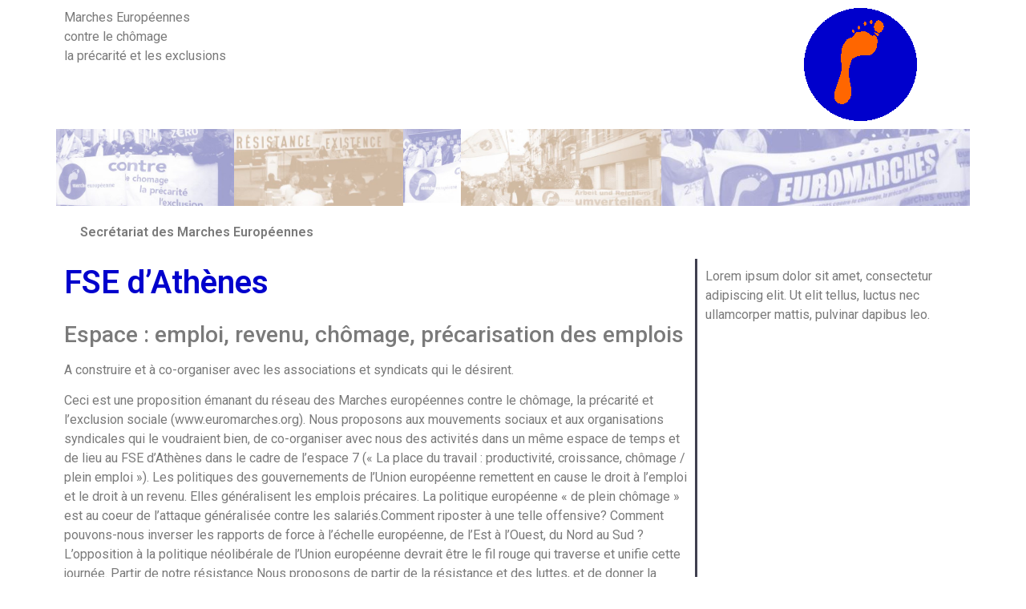

--- FILE ---
content_type: text/css
request_url: https://euromarches.org/wp-content/uploads/elementor/css/post-451.css?ver=1668526182
body_size: 436
content:
.elementor-kit-451{--e-global-color-primary:#6EC1E4;--e-global-color-secondary:#54595F;--e-global-color-text:#7A7A7A;--e-global-color-accent:#61CE70;--e-global-color-47f750f:#164CEB;--e-global-color-743f467:#FFFFFF;--e-global-color-766bbca:#000000;--e-global-color-322a83d:#404050;--e-global-color-2335e5a:#0000CC;--e-global-typography-primary-font-family:"Roboto";--e-global-typography-primary-font-weight:600;--e-global-typography-secondary-font-family:"Roboto Slab";--e-global-typography-secondary-font-weight:400;--e-global-typography-text-font-family:"Roboto";--e-global-typography-text-font-weight:400;--e-global-typography-accent-font-family:"Roboto";--e-global-typography-accent-font-weight:500;--e-global-typography-f3e5081-font-family:"Helvetica";--e-global-typography-f3e5081-font-weight:600;--e-global-typography-f3e5081-line-height:0.5em;--e-global-typography-37f8a67-font-family:"Times New Roman";--e-global-typography-37f8a67-font-size:42px;--e-global-typography-37f8a67-font-weight:600;}.elementor-kit-451 a{color:var( --e-global-color-47f750f );}.elementor-section.elementor-section-boxed > .elementor-container{max-width:1140px;}.e-con{--container-max-width:1140px;}.elementor-widget:not(:last-child){margin-bottom:20px;}.elementor-element{--widgets-spacing:20px;}{}h1.entry-title{display:var(--page-title-display);}.elementor-kit-451 e-page-transition{background-color:#FFBC7D;}@media(max-width:1024px){.elementor-section.elementor-section-boxed > .elementor-container{max-width:1024px;}.e-con{--container-max-width:1024px;}}@media(max-width:767px){.elementor-section.elementor-section-boxed > .elementor-container{max-width:767px;}.e-con{--container-max-width:767px;}}

--- FILE ---
content_type: text/css
request_url: https://euromarches.org/wp-content/uploads/elementor/css/post-1164.css?ver=1668544986
body_size: 233
content:
.elementor-1164 .elementor-element.elementor-element-299d471a{text-align:left;}.elementor-1164 .elementor-element.elementor-element-299d471a > .elementor-widget-container{margin:0px 48px 0px 0px;padding:0px 37px 0px -8px;}.elementor-1164 .elementor-element.elementor-element-716d14a img{height:96px;object-fit:cover;}.elementor-1164 .elementor-element.elementor-element-daa2eff img{height:96px;}.elementor-1164 .elementor-element.elementor-element-2e337fd6 img{height:92px;object-fit:cover;}.elementor-1164 .elementor-element.elementor-element-1b39a33c img{height:96px;object-fit:cover;}.elementor-1164 .elementor-element.elementor-element-727b71f1 img{height:96px;object-fit:cover;}.elementor-1164 .elementor-element.elementor-element-dc58c1e .elementor-menu-toggle{margin:0 auto;}@media(min-width:768px){.elementor-1164 .elementor-element.elementor-element-6f221f69{width:76.071%;}.elementor-1164 .elementor-element.elementor-element-52ae8028{width:23.929%;}.elementor-1164 .elementor-element.elementor-element-2af5f234{width:19.51%;}.elementor-1164 .elementor-element.elementor-element-2aa813f5{width:18.482%;}.elementor-1164 .elementor-element.elementor-element-26fd535{width:6.339%;}.elementor-1164 .elementor-element.elementor-element-1d04e5f8{width:21.876%;}.elementor-1164 .elementor-element.elementor-element-37ceee40{width:33.793%;}}

--- FILE ---
content_type: text/css
request_url: https://euromarches.org/wp-content/uploads/elementor/css/post-1565.css?ver=1668526183
body_size: 669
content:
.elementor-1565 .elementor-element.elementor-element-79bbbd6:not(.elementor-motion-effects-element-type-background), .elementor-1565 .elementor-element.elementor-element-79bbbd6 > .elementor-motion-effects-container > .elementor-motion-effects-layer{background-color:var( --e-global-color-47f750f );}.elementor-1565 .elementor-element.elementor-element-79bbbd6{transition:background 0.3s, border 0.3s, border-radius 0.3s, box-shadow 0.3s;margin-top:-5px;margin-bottom:0px;padding:60px 60px 60px 60px;z-index:1;}.elementor-1565 .elementor-element.elementor-element-79bbbd6 > .elementor-background-overlay{transition:background 0.3s, border-radius 0.3s, opacity 0.3s;}.elementor-bc-flex-widget .elementor-1565 .elementor-element.elementor-element-0f11c64.elementor-column .elementor-column-wrap{align-items:center;}.elementor-1565 .elementor-element.elementor-element-0f11c64.elementor-column.elementor-element[data-element_type="column"] > .elementor-column-wrap.elementor-element-populated > .elementor-widget-wrap{align-content:center;align-items:center;}.elementor-1565 .elementor-element.elementor-element-0f11c64:not(.elementor-motion-effects-element-type-background) > .elementor-column-wrap, .elementor-1565 .elementor-element.elementor-element-0f11c64 > .elementor-column-wrap > .elementor-motion-effects-container > .elementor-motion-effects-layer{background-color:var( --e-global-color-743f467 );}.elementor-1565 .elementor-element.elementor-element-0f11c64 > .elementor-element-populated, .elementor-1565 .elementor-element.elementor-element-0f11c64 > .elementor-element-populated > .elementor-background-overlay, .elementor-1565 .elementor-element.elementor-element-0f11c64 > .elementor-background-slideshow{border-radius:20px 20px 20px 20px;}.elementor-1565 .elementor-element.elementor-element-0f11c64 > .elementor-element-populated{transition:background 0.3s, border 0.3s, border-radius 0.3s, box-shadow 0.3s;}.elementor-1565 .elementor-element.elementor-element-0f11c64 > .elementor-element-populated > .elementor-background-overlay{transition:background 0.3s, border-radius 0.3s, opacity 0.3s;}.elementor-1565 .elementor-element.elementor-element-d7661e8 > .elementor-container{max-width:1040px;}.elementor-bc-flex-widget .elementor-1565 .elementor-element.elementor-element-80c4123.elementor-column .elementor-column-wrap{align-items:center;}.elementor-1565 .elementor-element.elementor-element-80c4123.elementor-column.elementor-element[data-element_type="column"] > .elementor-column-wrap.elementor-element-populated > .elementor-widget-wrap{align-content:center;align-items:center;}.elementor-1565 .elementor-element.elementor-element-80c4123.elementor-column > .elementor-column-wrap > .elementor-widget-wrap{justify-content:center;}.elementor-bc-flex-widget .elementor-1565 .elementor-element.elementor-element-ba35578.elementor-column .elementor-column-wrap{align-items:center;}.elementor-1565 .elementor-element.elementor-element-ba35578.elementor-column.elementor-element[data-element_type="column"] > .elementor-column-wrap.elementor-element-populated > .elementor-widget-wrap{align-content:center;align-items:center;}.elementor-1565 .elementor-element.elementor-element-ba35578.elementor-column > .elementor-column-wrap > .elementor-widget-wrap{justify-content:center;}.elementor-1565 .elementor-element.elementor-element-ba0a1cb{text-align:center;}.elementor-1565 .elementor-element.elementor-element-cb29193{text-align:center;}.elementor-1565 .elementor-element.elementor-element-722736f{text-align:center;color:var( --e-global-color-secondary );font-family:var( --e-global-typography-f3e5081-font-family ), Sans-serif;font-size:var( --e-global-typography-f3e5081-font-size );font-weight:var( --e-global-typography-f3e5081-font-weight );line-height:var( --e-global-typography-f3e5081-line-height );letter-spacing:var( --e-global-typography-f3e5081-letter-spacing );word-spacing:var( --e-global-typography-f3e5081-word-spacing );}.elementor-1565 .elementor-element.elementor-element-5d9c043 .elementor-field-group{margin-bottom:10px;}.elementor-1565 .elementor-element.elementor-element-5d9c043 .elementor-form-fields-wrapper{margin-bottom:-10px;}.elementor-1565 .elementor-element.elementor-element-5d9c043 .elementor-field-group .elementor-field:not(.elementor-select-wrapper){background-color:#ffffff;border-radius:20px 20px 20px 20px;}.elementor-1565 .elementor-element.elementor-element-5d9c043 .elementor-field-group .elementor-select-wrapper select{background-color:#ffffff;border-radius:20px 20px 20px 20px;}.elementor-1565 .elementor-element.elementor-element-5d9c043 .elementor-button{background-color:var( --e-global-color-47f750f );border-radius:20px 20px 20px 20px;}.elementor-1565 .elementor-element.elementor-element-5d9c043 .elementor-button:hover{background-color:var( --e-global-color-secondary );}@media(max-width:1024px){.elementor-1565 .elementor-element.elementor-element-722736f{font-size:var( --e-global-typography-f3e5081-font-size );line-height:var( --e-global-typography-f3e5081-line-height );letter-spacing:var( --e-global-typography-f3e5081-letter-spacing );word-spacing:var( --e-global-typography-f3e5081-word-spacing );}}@media(max-width:767px){.elementor-1565 .elementor-element.elementor-element-722736f{font-size:var( --e-global-typography-f3e5081-font-size );line-height:var( --e-global-typography-f3e5081-line-height );letter-spacing:var( --e-global-typography-f3e5081-letter-spacing );word-spacing:var( --e-global-typography-f3e5081-word-spacing );}}

--- FILE ---
content_type: text/css
request_url: https://euromarches.org/wp-content/uploads/elementor/css/post-1263.css?ver=1668544987
body_size: 519
content:
.elementor-1263 .elementor-element.elementor-element-2aedc805{text-align:left;}.elementor-1263 .elementor-element.elementor-element-2aedc805 > .elementor-widget-container{margin:0px 48px 0px 0px;padding:0px 37px 0px -8px;}.elementor-1263 .elementor-element.elementor-element-11c060d2 img{height:96px;object-fit:cover;}.elementor-1263 .elementor-element.elementor-element-1c54b9a4 img{height:96px;}.elementor-1263 .elementor-element.elementor-element-6dc808e2 img{height:92px;object-fit:cover;}.elementor-1263 .elementor-element.elementor-element-e8de3bc img{height:96px;object-fit:cover;}.elementor-1263 .elementor-element.elementor-element-3b307ba6 img{height:96px;object-fit:cover;}.elementor-1263 .elementor-element.elementor-element-1d0fc7e .elementor-menu-toggle{margin:0 auto;}.elementor-1263 .elementor-element.elementor-element-fbdb4bb .elementor-heading-title{color:var( --e-global-color-2335e5a );}.elementor-1263 .elementor-element.elementor-element-c920fd8 > .elementor-element-populated{border-style:solid;border-width:0px 0px 0px 3px;border-color:var( --e-global-color-322a83d );transition:background 0.3s, border 0.3s, border-radius 0.3s, box-shadow 0.3s;}.elementor-1263 .elementor-element.elementor-element-c920fd8 > .elementor-element-populated > .elementor-background-overlay{transition:background 0.3s, border-radius 0.3s, opacity 0.3s;}.elementor-1263 .elementor-element.elementor-element-8050ea5 > .elementor-element-populated{border-style:solid;border-width:0px 0px 0px 3px;border-color:var( --e-global-color-322a83d );transition:background 0.3s, border 0.3s, border-radius 0.3s, box-shadow 0.3s;}.elementor-1263 .elementor-element.elementor-element-8050ea5 > .elementor-element-populated > .elementor-background-overlay{transition:background 0.3s, border-radius 0.3s, opacity 0.3s;}.elementor-1263 .elementor-element.elementor-element-e8e4de9{text-align:left;}.elementor-1263 .elementor-element.elementor-element-63d58f4 .elementor-icon-list-icon i{color:var( --e-global-color-47f750f );font-size:14px;}.elementor-1263 .elementor-element.elementor-element-63d58f4 .elementor-icon-list-icon svg{fill:var( --e-global-color-47f750f );--e-icon-list-icon-size:14px;}.elementor-1263 .elementor-element.elementor-element-63d58f4 .elementor-icon-list-icon{width:14px;}@media(min-width:768px){.elementor-1263 .elementor-element.elementor-element-620b179f{width:76.071%;}.elementor-1263 .elementor-element.elementor-element-2378ddf1{width:23.929%;}.elementor-1263 .elementor-element.elementor-element-66e37455{width:19.51%;}.elementor-1263 .elementor-element.elementor-element-57651776{width:18.482%;}.elementor-1263 .elementor-element.elementor-element-3e01cd1b{width:6.339%;}.elementor-1263 .elementor-element.elementor-element-7b0f6f13{width:21.876%;}.elementor-1263 .elementor-element.elementor-element-6a7c9bd5{width:33.793%;}.elementor-1263 .elementor-element.elementor-element-6fae975{width:69.956%;}.elementor-1263 .elementor-element.elementor-element-c920fd8{width:30%;}.elementor-1263 .elementor-element.elementor-element-4659f38{width:69.912%;}.elementor-1263 .elementor-element.elementor-element-8050ea5{width:30.044%;}}